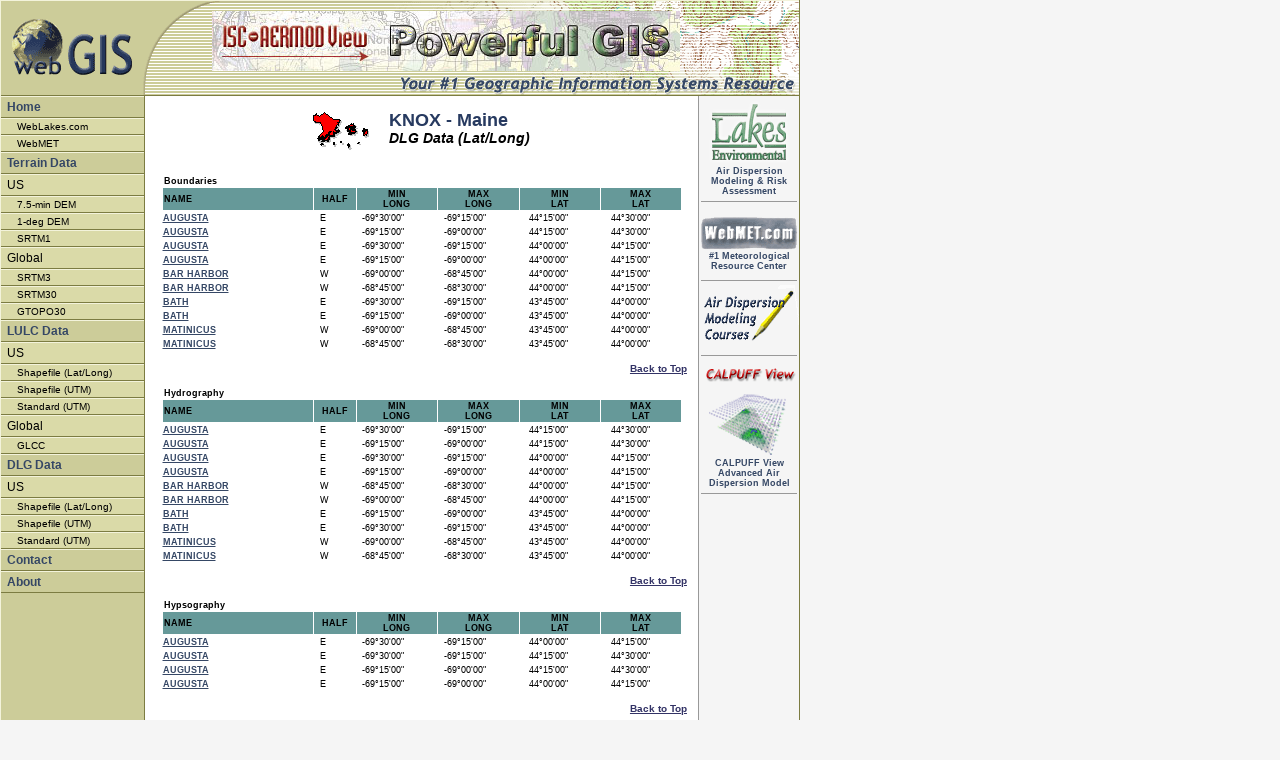

--- FILE ---
content_type: text/html
request_url: http://www.webgis.com/terr_pages/ME/dlggeo/knox.html
body_size: 54130
content:
<html><!-- #BeginTemplate "/Templates/webgismain.dwt" --><!-- DW6 -->
<head>
<!-- #BeginEditable "doctitle" -->
<title>WebGIS - Free DLG Data, USA, Maine - KNOX - GIS</title>


<meta http-equiv="Content-Type" content="text/html; charset=iso-8859-1">
<meta name="description" Content="WebGIS - Free DLG Data, USA, Maine - KNOX - GIS">
<meta name="keywords" content="gis, geographic information systems, digital terrain data, lulc data, dlg data, land use, land cover, digital line graph, terrain data, GIS resources"><!-- #EndEditable -->

<link rel="stylesheet" href="http://www.webgis.com/styles.css" type="text/css">

<link href="../../../styles.css" rel="stylesheet" type="text/css">
</head>


<body bgcolor="#F5F5F5" text="#000000"  leftmargin="0" rightmargin="0" topmargin="0" marginheight="0" marginwidth="0">


<!-- TOP TABLE FOR LOGO & BANNER ADS-->

<table width="800" height="96" cellpadding="0" cellspacing="0" border="0">
	<tr>
		<td width="1" height="1"><img src="http://www.webgis.com/images/singlel.gif" border="0" width="1" height="1"></td><td Background="http://www.webgis.com/images/singlel.gif" colspan="3" height="1"><img src="http://www.webgis.com/images/singlel.gif" border="0" height="1"></td><td width="1" height="1"><img src="http://www.webgis.com/images/singled.gif" border="0" width="1" height="1"></td></tr>
	<tr>
		<td width="1" height="70"><img src="http://www.webgis.com/images/singlel.gif" width="1" height="70" border="0"></td><td width="210" height="70" ><a href="http://www.webgis.com/index.html"><img src="../../../images/top_new_01.gif" width="210" height="70" border="0" align="center"></a></td><td width="470" height="70" background="http://www.webgis.com/images/top_new_02.gif" align="right" valign="bottom">
		
<!--NOEDIT-->
<SCRIPT LANGUAGE="JavaScript">


<!-- Begin
var how_many_ads = 8;
var now = new Date()
var sec = now.getSeconds()
var ad = sec % how_many_ads;
ad +=1;
if (ad==1) {
url="http://www.weblakes.com/ISCAERMOD/ISCAERFeatures.html";
alt="isc-aermod view";
banner="http://www.webgis.com/images/banner/isc1.jpg";
width="468";
height="60";
}
if (ad==2) {
url="http://www.weblakes.com/ISCAERMOD/ISCAERFeatures.html";
alt="isc-aermod view 2";
banner="http://www.webgis.com/images/banner/isc2.jpg";
width="468";
height="60";
}
if (ad==3) {
url="http://www.weblakes.com/ISCAERMOD/ISCAERFeatures.html";
alt="isc 3";
banner="http://www.webgis.com/images/banner/isc3.jpg";
width="468";
height="60";
}
if (ad==4) {
url="http://www.weblakes.com/ISCAERMOD/ISCAERFeatures.html";
alt="isc 4";
banner="http://www.webgis.com/images/banner/isc4.jpg";
width="468";
height="60";
}
if (ad==5) {
url="http://www.weblakes.com/CALRoads/CALRoadsFeatures.html";
alt="calroades view";
banner="http://www.webgis.com/images/banner/calroads1.jpg";
width="468";
height="60";
}
if (ad==6) {
url="http://www.weblakes.com/ecorisk.html";
alt="Eco Risk View";
banner="http://www.webgis.com/images/banner/eco1.jpg";
width="468";
height="60";
}
if (ad==7) {
url="http://www.weblakes.com/iraph.html";
alt="IRAP-h View";
banner="http://www.webgis.com/images/banner/iraph1.jpg";
width="468";
height="60";
}
if (ad==8) {
url="http://www.weblakes.com/iraph.html";
alt="IRAP-h View";
banner="http://www.webgis.com/images/banner/iraph2.jpg";
width="468";
height="60";
}
document.write('<center>');
document.write('<a href=\"' + url + '\" target=\"_blank\">');
document.write('<img src=\"' + banner + '\" width=')
document.write(width + ' height=' + height + ' ');
document.write('alt=\"' + alt + '\" border=0><br>');
document.write('</center>');
// End -->

</SCRIPT>
<!--<NOSCRIPT>
<A HREF="http://www.weblakes.com" TARGET="_top">
<IMG SRC="http://www.webmet.com/images/isc2.jpg" WIDTH="468" HEIGHT="60" border="0"></A>
</NOSCRIPT>-->
<!--/NOEDIT-->
		
		
		
		</td><td width="120" height="70" background="http://www.webgis.com/images/top_new_03.gif" align="center">&nbsp;</td>
		<td width="1" height="70"><img src="http://www.webgis.com/images/singled.gif" width="1" height="70" border="0"></td></tr>
	<tr>
		<td width="1" height="24"><img src="http://www.webgis.com/images/singlel.gif" width="1" height="24" border="0"></td><td width="210" height="24" bgcolor="#CCCC99" background="http://www.webgis.com/images/top_new_04.gif" align="center">&nbsp;</td>
		<td width="470" height="24" background="http://www.webgis.com/images/top_new_05.gif" align="center">&nbsp;</td><td width="120" height="24" background="http://www.webgis.com/images/top_new_06.gif" align="center">&nbsp;</td>
		<td width="1" height="24"><img src="http://www.webgis.com/images/singled.gif" width="1" height="24" border="0"></td></tr>
	<tr>
		<td width="1" height="1"><img src="http://www.webgis.com/images/singlel.gif" border="0" width="1" height="1"></td><td Background="http://www.webgis.com/images/singled.gif" colspan="3" height="1"><img src="http://www.webgis.com/images/singled.gif" height="1"></td><td width="1" height="1"><img src="http://www.webgis.com/images/singled.gif" border="0" width="1" height="1"></td></tr>
</table><!-- SUB-TOP CELL FOR CONTACT ORIENTED NAVIGATION BARS-->

<table width="800" cellpadding="0" cellspacing="0" border="0">
	<tr> 
		<td bgcolor="#F3F3DB" width="1"><img src="http://www.webgis.com/images/single.gif" border="0" width="1"></td><td width="143" bgcolor="#CCCC99" valign="top" ><!-- #BeginLibraryItem "/sidenav.lbi" --><link href="../../../styles.css" rel="stylesheet" type="text/css">
<table width="143" border="0" cellpadding="0" cellspacing="0">
	<tr bgcolor="#F3F3DB"><td><img src="http://www.webgis.com/images/single.gif" width="143" height="1"></td></tr>
	<tr bgcolor="#CCCC99" height="20"><td><a href="http://www.webgis.com/index.html" Class="navstyle1">Home</a></td></tr>
	<tr bgcolor="#7C7C42"><td><img src="http://www.webgis.com/images/single.gif" width="143" height="1"></td></tr>
	
	<tr bgcolor="#F3F3DB"><td><img src="http://www.webgis.com/images/single.gif" width="143" height="1"></td></tr>
	<tr bgcolor="#DADAA8" height="15"><td><a href="http://www.weblakes.com" Class="navstyle">WebLakes.com</a></td></tr>
	<tr bgcolor="#7C7C42"><td><img src="http://www.webgis.com/images/single.gif" width="143" height="1"></td></tr>
	
	<tr bgcolor="#F3F3DB"><td><img src="http://www.webgis.com/images/single.gif" width="143" height="1"></td></tr>
	<tr bgcolor="#DADAA8" height="15"><td><a href="http://www.webmet.com" Class="navstyle">WebMET</a></td></tr>
	<tr bgcolor="#7C7C42"><td><img src="http://www.webgis.com/images/single.gif" width="143" height="1"></td></tr>

	<tr bgcolor="#F3F3DB"><td><img src="http://www.webgis.com/images/single.gif" width="143" height="1"></td></tr>
	<tr bgcolor="#CCCC99" height="20"><td><a href="http://www.webgis.com/terraindata.html" Class="navstyle1">Terrain Data</a></td></tr>
	<tr bgcolor="#7C7C42"><td><img src="http://www.webgis.com/images/single.gif" width="143" height="1"></td></tr>
	
	<tr bgcolor="#F3F3DB"><td><img src="http://www.webgis.com/images/single.gif" width="143" height="1"></td></tr>
	<tr bgcolor="#DADAA8" height="20"><td><span class="navtext">US</span></td></tr>
	<tr bgcolor="#7C7C42"><td><img src="http://www.webgis.com/images/single.gif" width="143" height="1"></td></tr>

	<tr bgcolor="#F3F3DB"><td><img src="http://www.webgis.com/images/single.gif" width="143" height="1"></td></tr>
	<tr bgcolor="#DADAA8" height="15">
	<td><a href="http://www.webgis.com/terr_us75m.html" Class="navstyle">7.5-min
	    DEM</a></td>
	</tr>
	<tr bgcolor="#7C7C42"><td><img src="http://www.webgis.com/images/single.gif" width="143" height="1"></td></tr>
	
	<tr bgcolor="#F3F3DB"><td><img src="http://www.webgis.com/images/single.gif" width="143" height="1"></td></tr>
	<tr bgcolor="#DADAA8" height="15">
	<td><a href="http://www.webgis.com/terr_us1deg.html" Class="navstyle">1-deg
	    DEM</a></td>
	</tr>
	<tr bgcolor="#7C7C42"><td><img src="http://www.webgis.com/images/single.gif" width="143" height="1"></td></tr>

	<tr bgcolor="#F3F3DB"><td><img src="http://www.webgis.com/images/single.gif" width="143" height="1"></td></tr>
	<tr bgcolor="#DADAA8" height="15"><td><a href="http://www.webgis.com/srtm1.html" Class="navstyle">SRTM1</a></td></tr>
	<tr bgcolor="#7C7C42"><td><img src="http://www.webgis.com/images/single.gif" width="143" height="1"></td></tr>
	
	<tr bgcolor="#F3F3DB"><td><img src="http://www.webgis.com/images/single.gif" width="143" height="1"></td></tr>
	<tr bgcolor="#DADAA8" height="20"><td><span class="navtext">Global</span></td></tr>
	<tr bgcolor="#7C7C42"><td><img src="http://www.webgis.com/images/single.gif" width="143" height="1"></td></tr>
	
	<tr bgcolor="#F3F3DB"><td><img src="http://www.webgis.com/images/single.gif" width="143" height="1"></td></tr>
	<tr bgcolor="#DADAA8" height="15"><td><a href="http://www.webgis.com/srtm3.html" Class="navstyle">SRTM3</a></td></tr>
	<tr bgcolor="#7C7C42"><td><img src="http://www.webgis.com/images/single.gif" width="143" height="1"></td></tr>
	
	<tr bgcolor="#F3F3DB"><td><img src="http://www.webgis.com/images/single.gif" width="143" height="1"></td></tr>
	<tr bgcolor="#DADAA8" height="15"><td><a href="http://www.webgis.com/srtm30.html" Class="navstyle">SRTM30</a></td></tr>
	<tr bgcolor="#7C7C42"><td><img src="http://www.webgis.com/images/single.gif" width="143" height="1"></td></tr>

	<tr bgcolor="#F3F3DB"><td><img src="http://www.webgis.com/images/single.gif" width="143" height="1"></td></tr>
	<tr bgcolor="#DADAA8" height="15"><td><a href="http://www.webgis.com/terr_world.html" Class="navstyle">GTOPO30</a></td></tr>
	<tr bgcolor="#7C7C42"><td><img src="http://www.webgis.com/images/single.gif" width="143" height="1"></td></tr>

	<tr bgcolor="#F3F3DB"><td><img src="http://www.webgis.com/images/single.gif" width="143" height="1"></td></tr>
	<tr bgcolor="#CCCC99" height="20"><td><a Class="navstyle1" href="http://www.webgis.com/lulcdata.html">LULC Data</a></td></tr>
	<tr bgcolor="#7C7C42"><td><img src="http://www.webgis.com/images/single.gif" width="143" height="1"></td></tr>
	
	<tr bgcolor="#F3F3DB"><td><img src="http://www.webgis.com/images/single.gif" width="143" height="1"></td></tr>
	<tr bgcolor="#DADAA8" height="20"><td><span class="navtext">US</span></td></tr>
	<tr bgcolor="#7C7C42"><td><img src="http://www.webgis.com/images/single.gif" width="143" height="1"></td></tr>

	<tr bgcolor="#F3F3DB"><td><img src="http://www.webgis.com/images/single.gif" width="143" height="1"></td></tr>
	<tr bgcolor="#DADAA8" height="15"><td><a href="http://www.webgis.com/lulc_shplatlong.html" Class="navstyle">Shapefile (Lat/Long)</a></td></tr>
	<tr bgcolor="#7C7C42"><td><img src="http://www.webgis.com/images/single.gif" width="143" height="1"></td></tr>

	<tr bgcolor="#F3F3DB"><td><img src="http://www.webgis.com/images/single.gif" width="143" height="1"></td></tr>
	<tr bgcolor="#DADAA8" height="15"><td><a href="http://www.webgis.com/lulc_shputm.html" Class="navstyle">Shapefile (UTM)</a></td></tr>
	<tr bgcolor="#7C7C42"><td><img src="http://www.webgis.com/images/single.gif" width="143" height="1"></td></tr>

	<tr bgcolor="#F3F3DB"><td><img src="http://www.webgis.com/images/single.gif" width="143" height="1"></td></tr>
	<tr bgcolor="#DADAA8" height="15"><td><a href="http://www.webgis.com/lulc_stanutm.html" Class="navstyle">Standard (UTM)</a></td></tr>
	<tr bgcolor="#7C7C42"><td><img src="http://www.webgis.com/images/single.gif" width="143" height="1"></td></tr>
	
	<tr bgcolor="#F3F3DB"><td><img src="http://www.webgis.com/images/single.gif" width="143" height="1"></td></tr>
	<tr bgcolor="#DADAA8" height="20"><td><span class="navtext">Global</span></td></tr>
	<tr bgcolor="#7C7C42"><td><img src="http://www.webgis.com/images/single.gif" width="143" height="1"></td></tr>
	
	<tr bgcolor="#F3F3DB"><td><img src="http://www.webgis.com/images/single.gif" width="143" height="1"></td></tr>
	<tr bgcolor="#DADAA8" height="15"><td><a href="http://www.webgis.com/glcc.html" Class="navstyle">GLCC</a></td></tr>
	<tr bgcolor="#7C7C42"><td><img src="http://www.webgis.com/images/single.gif" width="143" height="1"></td></tr>

	<tr bgcolor="#F3F3DB"><td><img src="http://www.webgis.com/images/single.gif" width="143" height="1"></td></tr>
	<tr bgcolor="#CCCC99" height="20"><td><a Class="navstyle1" href="http://www.webgis.com/dlgdata.html">DLG Data</a></td></tr>
	<tr bgcolor="#7C7C42"><td><img src="http://www.webgis.com/images/single.gif" width="143" height="1"></td></tr>
	
	<tr bgcolor="#F3F3DB"><td><img src="http://www.webgis.com/images/single.gif" width="143" height="1"></td></tr>
	<tr bgcolor="#DADAA8" height="20"><td><span class="navtext">US</span></td></tr>
	<tr bgcolor="#7C7C42"><td><img src="http://www.webgis.com/images/single.gif" width="143" height="1"></td></tr>

	<tr bgcolor="#F3F3DB"><td><img src="http://www.webgis.com/images/single.gif" width="143" height="1"></td></tr>
	<tr bgcolor="#DADAA8" height="15"><td><a href="http://www.webgis.com/dlg_shplatlong.html" Class="navstyle">Shapefile (Lat/Long)</a></td></tr>
	<tr bgcolor="#7C7C42"><td><img src="http://www.webgis.com/images/single.gif" width="143" height="1"></td></tr>

	<tr bgcolor="#F3F3DB"><td><img src="http://www.webgis.com/images/single.gif" width="143" height="1"></td></tr>
	<tr bgcolor="#DADAA8" height="15"><td><a href="http://www.webgis.com/dlg_shputm.html" Class="navstyle">Shapefile (UTM)</a></td></tr>
	<tr bgcolor="#7C7C42"><td><img src="http://www.webgis.com/images/single.gif" width="143" height="1"></td></tr>

	<tr bgcolor="#F3F3DB"><td><img src="http://www.webgis.com/images/single.gif" width="143" height="1"></td></tr>
	<tr bgcolor="#DADAA8" height="15"><td><a href="http://www.webgis.com/dlg_stanutm.html" Class="navstyle">Standard (UTM)</a></td></tr>
	<tr bgcolor="#7C7C42"><td><img src="http://www.webgis.com/images/single.gif" width="143" height="1"></td></tr>

	<tr bgcolor="#F3F3DB"><td><img src="http://www.webgis.com/images/single.gif" width="143" height="1"></td></tr>
	<tr bgcolor="#CCCC99" height="20"><td><a Class="navstyle1" href="http://www.webgis.com/contact.html">Contact</a></td></tr>
	<tr bgcolor="#7C7C42"><td><img src="http://www.webgis.com/images/single.gif" width="143" height="1"></td></tr>

	<tr bgcolor="#F3F3DB"><td><img src="http://www.webgis.com/images/single.gif" width="143" height="1"></td></tr>
	<tr bgcolor="#CCCC99" height="20"><td><a Class="navstyle1" href="http://www.webgis.com/about.html">About</a></td></tr>
	<tr bgcolor="#7C7C42"><td><img src="http://www.webgis.com/images/single.gif" width="143" height="1"></td></tr>
</table>

<!-- #EndLibraryItem --><BR><BR><BR></td><td bgcolor="#7C7C42" width="1"><img src="http://www.webgis.com/images/single.gif" border="0" width="1"></td><td width="555" bgcolor="#FFFFFF" valign="top"><BR>
<!-- #BeginEditable "main content cell" -->


<table border="0" cellpadding="0" cellspacing="0" align="center">
	<tr valign="top">
		<td rowspan="2" align="right"><a name="Top"></a><img src="../../../Images/States/ME/KNOX.gif" border="0"></td>
		<td rowspan="2" width="20"><img src="http://www.webgis.com/images/single.gif" width="20" height="1"></td>		
		<td align="left"><P CLASS="countytitle">KNOX - Maine</P></td></tr>
	<tr><td align="left"><P CLASS="countysubtitle">DLG Data (Lat/Long)</P><BR></td></tr></table>
	


      <table border="0" width="520" cellpadding="1" cellspacing="1" align="center">
	  	<tr><td colspan="6"><strong>Boundaries</strong></td></tr>
        <tr>
          <td width="154" bgcolor="#669999"><b>NAME</b></td>
          <td width="40" align="center" bgcolor="#669999"><b>HALF</b></td>
          <td width="80" align="center" bgcolor="#669999"><b>MIN<BR>LONG</b></td>
          <td width="80" align="center" bgcolor="#669999"><b>MAX<BR>LONG</b></td>
          <td width="80" align="center" bgcolor="#669999"><b>MIN<BR>LAT</b></td>
          <td width="80" align="center" bgcolor="#669999"><b>MAX<BR>LAT</b></td>
        </tr>
      </table>


<table border="0" width="522" cellpadding="1" cellspacing="1" align="center">
        <tr>
          <td width="154"><b><a href="/MAPS/me/dlg/augusta-e_me/boundaries/1304635.bd.zip" class="datalink">AUGUSTA</a></b></td>
          <td width="40">&nbsp&nbsp;E</td>
          <td width="80">&nbsp&nbsp;-69°30'00"</td>
          <td width="80">&nbsp&nbsp;-69°15'00"</td>
          <td width="80">&nbsp&nbsp; 44°15'00"</td>
          <td width="80">&nbsp&nbsp; 44°30'00"</td>
        </tr>
</table>
<table border="0" width="522" cellpadding="1" cellspacing="1" align="center">
        <tr>
          <td width="154"><b><a href="/MAPS/me/dlg/augusta-e_me/boundaries/1304645.bd.zip" class="datalink">AUGUSTA</a></b></td>
          <td width="40">&nbsp&nbsp;E</td>
          <td width="80">&nbsp&nbsp;-69°15'00"</td>
          <td width="80">&nbsp&nbsp;-69°00'00"</td>
          <td width="80">&nbsp&nbsp; 44°15'00"</td>
          <td width="80">&nbsp&nbsp; 44°30'00"</td>
        </tr>
</table>
<table border="0" width="522" cellpadding="1" cellspacing="1" align="center">
        <tr>
          <td width="154"><b><a href="/MAPS/me/dlg/augusta-e_me/boundaries/1304667.bd.zip" class="datalink">AUGUSTA</a></b></td>
          <td width="40">&nbsp&nbsp;E</td>
          <td width="80">&nbsp&nbsp;-69°30'00"</td>
          <td width="80">&nbsp&nbsp;-69°15'00"</td>
          <td width="80">&nbsp&nbsp; 44°00'00"</td>
          <td width="80">&nbsp&nbsp; 44°15'00"</td>
        </tr>
</table>
<table border="0" width="522" cellpadding="1" cellspacing="1" align="center">
        <tr>
          <td width="154"><b><a href="/MAPS/me/dlg/augusta-e_me/boundaries/1304672.bd.zip" class="datalink">AUGUSTA</a></b></td>
          <td width="40">&nbsp&nbsp;E</td>
          <td width="80">&nbsp&nbsp;-69°15'00"</td>
          <td width="80">&nbsp&nbsp;-69°00'00"</td>
          <td width="80">&nbsp&nbsp; 44°00'00"</td>
          <td width="80">&nbsp&nbsp; 44°15'00"</td>
        </tr>
</table>
<table border="0" width="522" cellpadding="1" cellspacing="1" align="center">
        <tr>
          <td width="154"><b><a href="/MAPS/me/dlg/bar_harbor-w_me/boundaries/1304659.bd.zip" class="datalink">BAR HARBOR</a></b></td>
          <td width="40">&nbsp&nbsp;W</td>
          <td width="80">&nbsp&nbsp;-69°00'00"</td>
          <td width="80">&nbsp&nbsp;-68°45'00"</td>
          <td width="80">&nbsp&nbsp; 44°00'00"</td>
          <td width="80">&nbsp&nbsp; 44°15'00"</td>
        </tr>
</table>
<table border="0" width="522" cellpadding="1" cellspacing="1" align="center">
        <tr>
          <td width="154"><b><a href="/MAPS/me/dlg/bar_harbor-w_me/boundaries/1304665.bd.zip" class="datalink">BAR HARBOR</a></b></td>
          <td width="40">&nbsp&nbsp;W</td>
          <td width="80">&nbsp&nbsp;-68°45'00"</td>
          <td width="80">&nbsp&nbsp;-68°30'00"</td>
          <td width="80">&nbsp&nbsp; 44°00'00"</td>
          <td width="80">&nbsp&nbsp; 44°15'00"</td>
        </tr>
</table>
<table border="0" width="522" cellpadding="1" cellspacing="1" align="center">
        <tr>
          <td width="154"><b><a href="/MAPS/me/dlg/bath-e_me/boundaries/1304689.bd.zip" class="datalink">BATH</a></b></td>
          <td width="40">&nbsp&nbsp;E</td>
          <td width="80">&nbsp&nbsp;-69°30'00"</td>
          <td width="80">&nbsp&nbsp;-69°15'00"</td>
          <td width="80">&nbsp&nbsp; 43°45'00"</td>
          <td width="80">&nbsp&nbsp; 44°00'00"</td>
        </tr>
</table>
<table border="0" width="522" cellpadding="1" cellspacing="1" align="center">
        <tr>
          <td width="154"><b><a href="/MAPS/me/dlg/bath-e_me/boundaries/1304691.bd.zip" class="datalink">BATH</a></b></td>
          <td width="40">&nbsp&nbsp;E</td>
          <td width="80">&nbsp&nbsp;-69°15'00"</td>
          <td width="80">&nbsp&nbsp;-69°00'00"</td>
          <td width="80">&nbsp&nbsp; 43°45'00"</td>
          <td width="80">&nbsp&nbsp; 44°00'00"</td>
        </tr>
</table>
<table border="0" width="522" cellpadding="1" cellspacing="1" align="center">
        <tr>
          <td width="154"><b><a href="/MAPS/me/dlg/matinicus-w_me/boundaries/1304677.bd.zip" class="datalink">MATINICUS</a></b></td>
          <td width="40">&nbsp&nbsp;W</td>
          <td width="80">&nbsp&nbsp;-69°00'00"</td>
          <td width="80">&nbsp&nbsp;-68°45'00"</td>
          <td width="80">&nbsp&nbsp; 43°45'00"</td>
          <td width="80">&nbsp&nbsp; 44°00'00"</td>
        </tr>
</table>
<table border="0" width="522" cellpadding="1" cellspacing="1" align="center">
        <tr>
          <td width="154"><b><a href="/MAPS/me/dlg/matinicus-w_me/boundaries/1304679.bd.zip" class="datalink">MATINICUS</a></b></td>
          <td width="40">&nbsp&nbsp;W</td>
          <td width="80">&nbsp&nbsp;-68°45'00"</td>
          <td width="80">&nbsp&nbsp;-68°30'00"</td>
          <td width="80">&nbsp&nbsp; 43°45'00"</td>
          <td width="80">&nbsp&nbsp; 44°00'00"</td>
        </tr>
</table>


<blockquote><P ALIGN="right"><font size="1"><a href="#Top"><strong>Back to Top</strong></a></font></P></blockquote>



      <table border="0" width="520" cellpadding="1" cellspacing="1" align="center">
	  	<tr><td colspan="6"><strong>Hydrography</strong></td></tr>
        <tr>
          <td width="154" bgcolor="#669999"><b>NAME</b></td>
          <td width="40" align="center" bgcolor="#669999"><b>HALF</b></td>
          <td width="80" align="center" bgcolor="#669999"><b>MIN<BR>LONG</b></td>
          <td width="80" align="center" bgcolor="#669999"><b>MAX<BR>LONG</b></td>
          <td width="80" align="center" bgcolor="#669999"><b>MIN<BR>LAT</b></td>
          <td width="80" align="center" bgcolor="#669999"><b>MAX<BR>LAT</b></td>
        </tr>
      </table>


<table border="0" width="522" cellpadding="1" cellspacing="1" align="center">
        <tr>
          <td width="154"><b><a href="/MAPS/me/dlg/augusta-e_me/hydrography/443794.hy.zip" class="datalink">AUGUSTA</a></b></td>
          <td width="40">&nbsp&nbsp;E</td>
          <td width="80">&nbsp&nbsp;-69°30'00"</td>
          <td width="80">&nbsp&nbsp;-69°15'00"</td>
          <td width="80">&nbsp&nbsp; 44°15'00"</td>
          <td width="80">&nbsp&nbsp; 44°30'00"</td>
        </tr>
</table>
<table border="0" width="522" cellpadding="1" cellspacing="1" align="center">
        <tr>
          <td width="154"><b><a href="/MAPS/me/dlg/augusta-e_me/hydrography/443799.hy.zip" class="datalink">AUGUSTA</a></b></td>
          <td width="40">&nbsp&nbsp;E</td>
          <td width="80">&nbsp&nbsp;-69°15'00"</td>
          <td width="80">&nbsp&nbsp;-69°00'00"</td>
          <td width="80">&nbsp&nbsp; 44°15'00"</td>
          <td width="80">&nbsp&nbsp; 44°30'00"</td>
        </tr>
</table>
<table border="0" width="522" cellpadding="1" cellspacing="1" align="center">
        <tr>
          <td width="154"><b><a href="/MAPS/me/dlg/augusta-e_me/hydrography/443800.hy.zip" class="datalink">AUGUSTA</a></b></td>
          <td width="40">&nbsp&nbsp;E</td>
          <td width="80">&nbsp&nbsp;-69°30'00"</td>
          <td width="80">&nbsp&nbsp;-69°15'00"</td>
          <td width="80">&nbsp&nbsp; 44°00'00"</td>
          <td width="80">&nbsp&nbsp; 44°15'00"</td>
        </tr>
</table>
<table border="0" width="522" cellpadding="1" cellspacing="1" align="center">
        <tr>
          <td width="154"><b><a href="/MAPS/me/dlg/augusta-e_me/hydrography/443801.hy.zip" class="datalink">AUGUSTA</a></b></td>
          <td width="40">&nbsp&nbsp;E</td>
          <td width="80">&nbsp&nbsp;-69°15'00"</td>
          <td width="80">&nbsp&nbsp;-69°00'00"</td>
          <td width="80">&nbsp&nbsp; 44°00'00"</td>
          <td width="80">&nbsp&nbsp; 44°15'00"</td>
        </tr>
</table>
<table border="0" width="522" cellpadding="1" cellspacing="1" align="center">
        <tr>
          <td width="154"><b><a href="/MAPS/me/dlg/bar_harbor-w_me/hydrography/443848.hy.zip" class="datalink">BAR HARBOR</a></b></td>
          <td width="40">&nbsp&nbsp;W</td>
          <td width="80">&nbsp&nbsp;-68°45'00"</td>
          <td width="80">&nbsp&nbsp;-68°30'00"</td>
          <td width="80">&nbsp&nbsp; 44°00'00"</td>
          <td width="80">&nbsp&nbsp; 44°15'00"</td>
        </tr>
</table>
<table border="0" width="522" cellpadding="1" cellspacing="1" align="center">
        <tr>
          <td width="154"><b><a href="/MAPS/me/dlg/bar_harbor-w_me/hydrography/443849.hy.zip" class="datalink">BAR HARBOR</a></b></td>
          <td width="40">&nbsp&nbsp;W</td>
          <td width="80">&nbsp&nbsp;-69°00'00"</td>
          <td width="80">&nbsp&nbsp;-68°45'00"</td>
          <td width="80">&nbsp&nbsp; 44°00'00"</td>
          <td width="80">&nbsp&nbsp; 44°15'00"</td>
        </tr>
</table>
<table border="0" width="522" cellpadding="1" cellspacing="1" align="center">
        <tr>
          <td width="154"><b><a href="/MAPS/me/dlg/bath-e_me/hydrography/443882.hy.zip" class="datalink">BATH</a></b></td>
          <td width="40">&nbsp&nbsp;E</td>
          <td width="80">&nbsp&nbsp;-69°15'00"</td>
          <td width="80">&nbsp&nbsp;-69°00'00"</td>
          <td width="80">&nbsp&nbsp; 43°45'00"</td>
          <td width="80">&nbsp&nbsp; 44°00'00"</td>
        </tr>
</table>
<table border="0" width="522" cellpadding="1" cellspacing="1" align="center">
        <tr>
          <td width="154"><b><a href="/MAPS/me/dlg/bath-e_me/hydrography/443883.hy.zip" class="datalink">BATH</a></b></td>
          <td width="40">&nbsp&nbsp;E</td>
          <td width="80">&nbsp&nbsp;-69°30'00"</td>
          <td width="80">&nbsp&nbsp;-69°15'00"</td>
          <td width="80">&nbsp&nbsp; 43°45'00"</td>
          <td width="80">&nbsp&nbsp; 44°00'00"</td>
        </tr>
</table>
<table border="0" width="522" cellpadding="1" cellspacing="1" align="center">
        <tr>
          <td width="154"><b><a href="/MAPS/me/dlg/matinicus-w_me/hydrography/443922.hy.zip" class="datalink">MATINICUS</a></b></td>
          <td width="40">&nbsp&nbsp;W</td>
          <td width="80">&nbsp&nbsp;-69°00'00"</td>
          <td width="80">&nbsp&nbsp;-68°45'00"</td>
          <td width="80">&nbsp&nbsp; 43°45'00"</td>
          <td width="80">&nbsp&nbsp; 44°00'00"</td>
        </tr>
</table>
<table border="0" width="522" cellpadding="1" cellspacing="1" align="center">
        <tr>
          <td width="154"><b><a href="/MAPS/me/dlg/matinicus-w_me/hydrography/443924.hy.zip" class="datalink">MATINICUS</a></b></td>
          <td width="40">&nbsp&nbsp;W</td>
          <td width="80">&nbsp&nbsp;-68°45'00"</td>
          <td width="80">&nbsp&nbsp;-68°30'00"</td>
          <td width="80">&nbsp&nbsp; 43°45'00"</td>
          <td width="80">&nbsp&nbsp; 44°00'00"</td>
        </tr>
</table>


<blockquote><P ALIGN="right"><font size="1"><a href="#Top"><strong>Back to Top</strong></a></font></P></blockquote>



      <table border="0" width="520" cellpadding="1" cellspacing="1" align="center">
	  	<tr><td colspan="6"><strong>Hypsography</strong></td></tr>
        <tr>
          <td width="154" bgcolor="#669999"><b>NAME</b></td>
          <td width="40" align="center" bgcolor="#669999"><b>HALF</b></td>
          <td width="80" align="center" bgcolor="#669999"><b>MIN<BR>LONG</b></td>
          <td width="80" align="center" bgcolor="#669999"><b>MAX<BR>LONG</b></td>
          <td width="80" align="center" bgcolor="#669999"><b>MIN<BR>LAT</b></td>
          <td width="80" align="center" bgcolor="#669999"><b>MAX<BR>LAT</b></td>
        </tr>
      </table>


<table border="0" width="522" cellpadding="1" cellspacing="1" align="center">
        <tr>
          <td width="154"><b><a href="/MAPS/me/dlg/augusta-e_me/hypsography/443834.hp.zip" class="datalink">AUGUSTA</a></b></td>
          <td width="40">&nbsp&nbsp;E</td>
          <td width="80">&nbsp&nbsp;-69°30'00"</td>
          <td width="80">&nbsp&nbsp;-69°15'00"</td>
          <td width="80">&nbsp&nbsp; 44°00'00"</td>
          <td width="80">&nbsp&nbsp; 44°15'00"</td>
        </tr>
</table>
<table border="0" width="522" cellpadding="1" cellspacing="1" align="center">
        <tr>
          <td width="154"><b><a href="/MAPS/me/dlg/augusta-e_me/hypsography/443836.hp.zip" class="datalink">AUGUSTA</a></b></td>
          <td width="40">&nbsp&nbsp;E</td>
          <td width="80">&nbsp&nbsp;-69°30'00"</td>
          <td width="80">&nbsp&nbsp;-69°15'00"</td>
          <td width="80">&nbsp&nbsp; 44°15'00"</td>
          <td width="80">&nbsp&nbsp; 44°30'00"</td>
        </tr>
</table>
<table border="0" width="522" cellpadding="1" cellspacing="1" align="center">
        <tr>
          <td width="154"><b><a href="/MAPS/me/dlg/augusta-e_me/hypsography/443837.hp.zip" class="datalink">AUGUSTA</a></b></td>
          <td width="40">&nbsp&nbsp;E</td>
          <td width="80">&nbsp&nbsp;-69°15'00"</td>
          <td width="80">&nbsp&nbsp;-69°00'00"</td>
          <td width="80">&nbsp&nbsp; 44°15'00"</td>
          <td width="80">&nbsp&nbsp; 44°30'00"</td>
        </tr>
</table>
<table border="0" width="522" cellpadding="1" cellspacing="1" align="center">
        <tr>
          <td width="154"><b><a href="/MAPS/me/dlg/augusta-e_me/hypsography/443838.hp.zip" class="datalink">AUGUSTA</a></b></td>
          <td width="40">&nbsp&nbsp;E</td>
          <td width="80">&nbsp&nbsp;-69°15'00"</td>
          <td width="80">&nbsp&nbsp;-69°00'00"</td>
          <td width="80">&nbsp&nbsp; 44°00'00"</td>
          <td width="80">&nbsp&nbsp; 44°15'00"</td>
        </tr>
</table>


<blockquote><P ALIGN="right"><font size="1"><a href="#Top"><strong>Back to Top</strong></a></font></P></blockquote>





      <table border="0" width="520" cellpadding="1" cellspacing="1" align="center">
	  <tr><td colspan="6"><strong>Transportation</strong></td></tr>	
        <tr>
          <td width="154" bgcolor="#669999"><b>NAME</b></td>
          <td width="40" align="center" bgcolor="#669999"><b>HALF</b></td>
          <td width="80" align="center" bgcolor="#669999"><b>MIN<BR>LONG</b></td>
          <td width="80" align="center" bgcolor="#669999"><b>MAX<BR>LONG</b></td>
          <td width="80" align="center" bgcolor="#669999"><b>MIN<BR>LAT</b></td>
          <td width="80" align="center" bgcolor="#669999"><b>MAX<BR>LAT</b></td>
        </tr>
      </table>


<table border="0" width="522" cellpadding="1" cellspacing="1" align="center">
        <tr>
          <td width="154"><b><a href="/MAPS/me/dlg/augusta-e_me/transportation/443803.rr.zip" class="datalink">AUGUSTA</a></b></td>
          <td width="40">&nbsp&nbsp;E</td>
          <td width="80">&nbsp&nbsp;-69°15'00"</td>
          <td width="80">&nbsp&nbsp;-69°00'00"</td>
          <td width="80">&nbsp&nbsp; 44°15'00"</td>
          <td width="80">&nbsp&nbsp; 44°30'00"</td>
        </tr>
</table>
<table border="0" width="522" cellpadding="1" cellspacing="1" align="center">
        <tr>
          <td width="154"><b><a href="/MAPS/me/dlg/augusta-e_me/transportation/443804.rr.zip" class="datalink">AUGUSTA</a></b></td>
          <td width="40">&nbsp&nbsp;E</td>
          <td width="80">&nbsp&nbsp;-69°30'00"</td>
          <td width="80">&nbsp&nbsp;-69°15'00"</td>
          <td width="80">&nbsp&nbsp; 44°15'00"</td>
          <td width="80">&nbsp&nbsp; 44°30'00"</td>
        </tr>
</table>
<table border="0" width="522" cellpadding="1" cellspacing="1" align="center">
        <tr>
          <td width="154"><b><a href="/MAPS/me/dlg/augusta-e_me/transportation/443805.rr.zip" class="datalink">AUGUSTA</a></b></td>
          <td width="40">&nbsp&nbsp;E</td>
          <td width="80">&nbsp&nbsp;-69°30'00"</td>
          <td width="80">&nbsp&nbsp;-69°15'00"</td>
          <td width="80">&nbsp&nbsp; 44°00'00"</td>
          <td width="80">&nbsp&nbsp; 44°15'00"</td>
        </tr>
</table>
<table border="0" width="522" cellpadding="1" cellspacing="1" align="center">
        <tr>
          <td width="154"><b><a href="/MAPS/me/dlg/augusta-e_me/transportation/443809.rr.zip" class="datalink">AUGUSTA</a></b></td>
          <td width="40">&nbsp&nbsp;E</td>
          <td width="80">&nbsp&nbsp;-69°15'00"</td>
          <td width="80">&nbsp&nbsp;-69°00'00"</td>
          <td width="80">&nbsp&nbsp; 44°00'00"</td>
          <td width="80">&nbsp&nbsp; 44°15'00"</td>
        </tr>
</table>
<table border="0" width="522" cellpadding="1" cellspacing="1" align="center">
        <tr>
          <td width="154"><b><a href="/MAPS/me/dlg/augusta-e_me/transportation/443810.mt.zip" class="datalink">AUGUSTA</a></b></td>
          <td width="40">&nbsp&nbsp;E</td>
          <td width="80">&nbsp&nbsp;-69°30'00"</td>
          <td width="80">&nbsp&nbsp;-69°15'00"</td>
          <td width="80">&nbsp&nbsp; 44°15'00"</td>
          <td width="80">&nbsp&nbsp; 44°30'00"</td>
        </tr>
</table>
<table border="0" width="522" cellpadding="1" cellspacing="1" align="center">
        <tr>
          <td width="154"><b><a href="/MAPS/me/dlg/augusta-e_me/transportation/443815.mt.zip" class="datalink">AUGUSTA</a></b></td>
          <td width="40">&nbsp&nbsp;E</td>
          <td width="80">&nbsp&nbsp;-69°30'00"</td>
          <td width="80">&nbsp&nbsp;-69°15'00"</td>
          <td width="80">&nbsp&nbsp; 44°00'00"</td>
          <td width="80">&nbsp&nbsp; 44°15'00"</td>
        </tr>
</table>
<table border="0" width="522" cellpadding="1" cellspacing="1" align="center">
        <tr>
          <td width="154"><b><a href="/MAPS/me/dlg/augusta-e_me/transportation/443816.mt.zip" class="datalink">AUGUSTA</a></b></td>
          <td width="40">&nbsp&nbsp;E</td>
          <td width="80">&nbsp&nbsp;-69°15'00"</td>
          <td width="80">&nbsp&nbsp;-69°00'00"</td>
          <td width="80">&nbsp&nbsp; 44°15'00"</td>
          <td width="80">&nbsp&nbsp; 44°30'00"</td>
        </tr>
</table>
<table border="0" width="522" cellpadding="1" cellspacing="1" align="center">
        <tr>
          <td width="154"><b><a href="/MAPS/me/dlg/augusta-e_me/transportation/443817.mt.zip" class="datalink">AUGUSTA</a></b></td>
          <td width="40">&nbsp&nbsp;E</td>
          <td width="80">&nbsp&nbsp;-69°15'00"</td>
          <td width="80">&nbsp&nbsp;-69°00'00"</td>
          <td width="80">&nbsp&nbsp; 44°00'00"</td>
          <td width="80">&nbsp&nbsp; 44°15'00"</td>
        </tr>
</table>
<table border="0" width="522" cellpadding="1" cellspacing="1" align="center">
        <tr>
          <td width="154"><b><a href="/MAPS/me/dlg/augusta-e_me/transportation/443819.rd.zip" class="datalink">AUGUSTA</a></b></td>
          <td width="40">&nbsp&nbsp;E</td>
          <td width="80">&nbsp&nbsp;-69°30'00"</td>
          <td width="80">&nbsp&nbsp;-69°15'00"</td>
          <td width="80">&nbsp&nbsp; 44°15'00"</td>
          <td width="80">&nbsp&nbsp; 44°30'00"</td>
        </tr>
</table>
<table border="0" width="522" cellpadding="1" cellspacing="1" align="center">
        <tr>
          <td width="154"><b><a href="/MAPS/me/dlg/augusta-e_me/transportation/443820.rd.zip" class="datalink">AUGUSTA</a></b></td>
          <td width="40">&nbsp&nbsp;E</td>
          <td width="80">&nbsp&nbsp;-69°15'00"</td>
          <td width="80">&nbsp&nbsp;-69°00'00"</td>
          <td width="80">&nbsp&nbsp; 44°15'00"</td>
          <td width="80">&nbsp&nbsp; 44°30'00"</td>
        </tr>
</table>
<table border="0" width="522" cellpadding="1" cellspacing="1" align="center">
        <tr>
          <td width="154"><b><a href="/MAPS/me/dlg/augusta-e_me/transportation/443821.rd.zip" class="datalink">AUGUSTA</a></b></td>
          <td width="40">&nbsp&nbsp;E</td>
          <td width="80">&nbsp&nbsp;-69°15'00"</td>
          <td width="80">&nbsp&nbsp;-69°00'00"</td>
          <td width="80">&nbsp&nbsp; 44°00'00"</td>
          <td width="80">&nbsp&nbsp; 44°15'00"</td>
        </tr>
</table>
<table border="0" width="522" cellpadding="1" cellspacing="1" align="center">
        <tr>
          <td width="154"><b><a href="/MAPS/me/dlg/augusta-e_me/transportation/443825.rd.zip" class="datalink">AUGUSTA</a></b></td>
          <td width="40">&nbsp&nbsp;E</td>
          <td width="80">&nbsp&nbsp;-69°30'00"</td>
          <td width="80">&nbsp&nbsp;-69°15'00"</td>
          <td width="80">&nbsp&nbsp; 44°00'00"</td>
          <td width="80">&nbsp&nbsp; 44°15'00"</td>
        </tr>
</table>
<table border="0" width="522" cellpadding="1" cellspacing="1" align="center">
        <tr>
          <td width="154"><b><a href="/MAPS/me/dlg/bar_harbor-w_me/transportation/443854.rr.zip" class="datalink">BAR HARBOR</a></b></td>
          <td width="40">&nbsp&nbsp;W</td>
          <td width="80">&nbsp&nbsp;-69°00'00"</td>
          <td width="80">&nbsp&nbsp;-68°45'00"</td>
          <td width="80">&nbsp&nbsp; 44°00'00"</td>
          <td width="80">&nbsp&nbsp; 44°15'00"</td>
        </tr>
</table>
<table border="0" width="522" cellpadding="1" cellspacing="1" align="center">
        <tr>
          <td width="154"><b><a href="/MAPS/me/dlg/bar_harbor-w_me/transportation/443855.rr.zip" class="datalink">BAR HARBOR</a></b></td>
          <td width="40">&nbsp&nbsp;W</td>
          <td width="80">&nbsp&nbsp;-68°45'00"</td>
          <td width="80">&nbsp&nbsp;-68°30'00"</td>
          <td width="80">&nbsp&nbsp; 44°00'00"</td>
          <td width="80">&nbsp&nbsp; 44°15'00"</td>
        </tr>
</table>
<table border="0" width="522" cellpadding="1" cellspacing="1" align="center">
        <tr>
          <td width="154"><b><a href="/MAPS/me/dlg/bar_harbor-w_me/transportation/443859.mt.zip" class="datalink">BAR HARBOR</a></b></td>
          <td width="40">&nbsp&nbsp;W</td>
          <td width="80">&nbsp&nbsp;-68°45'00"</td>
          <td width="80">&nbsp&nbsp;-68°30'00"</td>
          <td width="80">&nbsp&nbsp; 44°00'00"</td>
          <td width="80">&nbsp&nbsp; 44°15'00"</td>
        </tr>
</table>
<table border="0" width="522" cellpadding="1" cellspacing="1" align="center">
        <tr>
          <td width="154"><b><a href="/MAPS/me/dlg/bar_harbor-w_me/transportation/443865.mt.zip" class="datalink">BAR HARBOR</a></b></td>
          <td width="40">&nbsp&nbsp;W</td>
          <td width="80">&nbsp&nbsp;-69°00'00"</td>
          <td width="80">&nbsp&nbsp;-68°45'00"</td>
          <td width="80">&nbsp&nbsp; 44°00'00"</td>
          <td width="80">&nbsp&nbsp; 44°15'00"</td>
        </tr>
</table>
<table border="0" width="522" cellpadding="1" cellspacing="1" align="center">
        <tr>
          <td width="154"><b><a href="/MAPS/me/dlg/bar_harbor-w_me/transportation/443867.rd.zip" class="datalink">BAR HARBOR</a></b></td>
          <td width="40">&nbsp&nbsp;W</td>
          <td width="80">&nbsp&nbsp;-69°00'00"</td>
          <td width="80">&nbsp&nbsp;-68°45'00"</td>
          <td width="80">&nbsp&nbsp; 44°00'00"</td>
          <td width="80">&nbsp&nbsp; 44°15'00"</td>
        </tr>
</table>
<table border="0" width="522" cellpadding="1" cellspacing="1" align="center">
        <tr>
          <td width="154"><b><a href="/MAPS/me/dlg/bar_harbor-w_me/transportation/443871.rd.zip" class="datalink">BAR HARBOR</a></b></td>
          <td width="40">&nbsp&nbsp;W</td>
          <td width="80">&nbsp&nbsp;-68°45'00"</td>
          <td width="80">&nbsp&nbsp;-68°30'00"</td>
          <td width="80">&nbsp&nbsp; 44°00'00"</td>
          <td width="80">&nbsp&nbsp; 44°15'00"</td>
        </tr>
</table>
<table border="0" width="522" cellpadding="1" cellspacing="1" align="center">
        <tr>
          <td width="154"><b><a href="/MAPS/me/dlg/bath-e_me/transportation/443898.mt.zip" class="datalink">BATH</a></b></td>
          <td width="40">&nbsp&nbsp;E</td>
          <td width="80">&nbsp&nbsp;-69°15'00"</td>
          <td width="80">&nbsp&nbsp;-69°00'00"</td>
          <td width="80">&nbsp&nbsp; 43°45'00"</td>
          <td width="80">&nbsp&nbsp; 44°00'00"</td>
        </tr>
</table>
<table border="0" width="522" cellpadding="1" cellspacing="1" align="center">
        <tr>
          <td width="154"><b><a href="/MAPS/me/dlg/bath-e_me/transportation/443900.mt.zip" class="datalink">BATH</a></b></td>
          <td width="40">&nbsp&nbsp;E</td>
          <td width="80">&nbsp&nbsp;-69°30'00"</td>
          <td width="80">&nbsp&nbsp;-69°15'00"</td>
          <td width="80">&nbsp&nbsp; 43°45'00"</td>
          <td width="80">&nbsp&nbsp; 44°00'00"</td>
        </tr>
</table>
<table border="0" width="522" cellpadding="1" cellspacing="1" align="center">
        <tr>
          <td width="154"><b><a href="/MAPS/me/dlg/bath-e_me/transportation/443906.rd.zip" class="datalink">BATH</a></b></td>
          <td width="40">&nbsp&nbsp;E</td>
          <td width="80">&nbsp&nbsp;-69°30'00"</td>
          <td width="80">&nbsp&nbsp;-69°15'00"</td>
          <td width="80">&nbsp&nbsp; 43°45'00"</td>
          <td width="80">&nbsp&nbsp; 44°00'00"</td>
        </tr>
</table>
<table border="0" width="522" cellpadding="1" cellspacing="1" align="center">
        <tr>
          <td width="154"><b><a href="/MAPS/me/dlg/bath-e_me/transportation/443907.rd.zip" class="datalink">BATH</a></b></td>
          <td width="40">&nbsp&nbsp;E</td>
          <td width="80">&nbsp&nbsp;-69°15'00"</td>
          <td width="80">&nbsp&nbsp;-69°00'00"</td>
          <td width="80">&nbsp&nbsp; 43°45'00"</td>
          <td width="80">&nbsp&nbsp; 44°00'00"</td>
        </tr>
</table>
<table border="0" width="522" cellpadding="1" cellspacing="1" align="center">
        <tr>
          <td width="154"><b><a href="/MAPS/me/dlg/matinicus-w_me/transportation/443934.rd.zip" class="datalink">MATINICUS</a></b></td>
          <td width="40">&nbsp&nbsp;W</td>
          <td width="80">&nbsp&nbsp;-69°00'00"</td>
          <td width="80">&nbsp&nbsp;-68°45'00"</td>
          <td width="80">&nbsp&nbsp; 43°45'00"</td>
          <td width="80">&nbsp&nbsp; 44°00'00"</td>
        </tr>
</table>
<table border="0" width="522" cellpadding="1" cellspacing="1" align="center">
        <tr>
          <td width="154"><b><a href="/MAPS/me/dlg/matinicus-w_me/transportation/443937.rd.zip" class="datalink">MATINICUS</a></b></td>
          <td width="40">&nbsp&nbsp;W</td>
          <td width="80">&nbsp&nbsp;-68°45'00"</td>
          <td width="80">&nbsp&nbsp;-68°30'00"</td>
          <td width="80">&nbsp&nbsp; 43°45'00"</td>
          <td width="80">&nbsp&nbsp; 44°00'00"</td>
        </tr>
</table>


<blockquote><P ALIGN="right"><font size="1"><a href="#Top"><strong>Back to Top</strong></a></font></P></blockquote>




      <table border="0" width="520" cellpadding="1" cellspacing="1" align="center">
	  	<tr><td colspan="6">Additional <strong>1 deg DEM</strong> maps are available for this county:</td></tr>
        <tr>
          <td width="154" bgcolor="#669999"><b>NAME</b></td>
          <td width="40" align="center" bgcolor="#669999"><b>HALF</b></td>
          <td width="80" align="center" bgcolor="#669999"><b>MIN<BR>LONG</b></td>
          <td width="80" align="center" bgcolor="#669999"><b>MAX<BR>LONG</b></td>
          <td width="80" align="center" bgcolor="#669999"><b>MIN<BR>LAT</b></td>
          <td width="80" align="center" bgcolor="#669999"><b>MAX<BR>LAT</b></td>
        </tr>
      </table>


<table border="0" width="522" cellpadding="1" cellspacing="1" align="center">
        <tr>
          <td width="154"><b><a href="/MAPS/me/dem_1_deg/bangor-e.zip" class="datalink">BANGOR</a></b></td>
          <td width="40">&nbsp&nbsp;E</td>
          <td width="80">&nbsp&nbsp;-69°00'00"</td>
          <td width="80">&nbsp&nbsp;-68°00'00"</td>
          <td width="80">&nbsp&nbsp; 44°00'00"</td>
          <td width="80">&nbsp&nbsp; 45°00'00"</td>
        </tr>
</table>
<table border="0" width="522" cellpadding="1" cellspacing="1" align="center">
        <tr>
          <td width="154"><b><a href="/MAPS/me/dem_1_deg/bangor-w.zip" class="datalink">BANGOR</a></b></td>
          <td width="40">&nbsp&nbsp;W</td>
          <td width="80">&nbsp&nbsp;-70°00'00"</td>
          <td width="80">&nbsp&nbsp;-69°00'00"</td>
          <td width="80">&nbsp&nbsp; 44°00'00"</td>
          <td width="80">&nbsp&nbsp; 45°00'00"</td>
        </tr>
</table>
<table border="0" width="522" cellpadding="1" cellspacing="1" align="center">
        <tr>
          <td width="154"><b><a href="/MAPS/me/dem_1_deg/bath-e.zip" class="datalink">BATH</a></b></td>
          <td width="40">&nbsp&nbsp;E</td>
          <td width="80">&nbsp&nbsp;-69°00'00"</td>
          <td width="80">&nbsp&nbsp;-68°00'00"</td>
          <td width="80">&nbsp&nbsp; 43°00'00"</td>
          <td width="80">&nbsp&nbsp; 44°00'00"</td>
        </tr>
</table>
<table border="0" width="522" cellpadding="1" cellspacing="1" align="center">
        <tr>
          <td width="154"><b><a href="/MAPS/me/dem_1_deg/bath-w.zip" class="datalink">BATH</a></b></td>
          <td width="40">&nbsp&nbsp;W</td>
          <td width="80">&nbsp&nbsp;-70°00'00"</td>
          <td width="80">&nbsp&nbsp;-69°00'00"</td>
          <td width="80">&nbsp&nbsp; 43°00'00"</td>
          <td width="80">&nbsp&nbsp; 44°00'00"</td>
        </tr>
</table>


<blockquote><P ALIGN="right"><font size="1"><a href="#Top"><strong>Back to Top</strong></a></font></P></blockquote>



      <table border="0" width="520" cellpadding="1" cellspacing="1" align="center">
	    <tr><td colspan="5">Additional <strong><strong>LULC (Geo)</strong></strong> maps are available for this county:</td></tr>
        <tr>
          <td width="194" bgcolor="#669999"><b>NAME</b></td>
          <td width="80" align="center" bgcolor="#669999"><b>MIN<BR>LONG</b></td>
          <td width="80" align="center" bgcolor="#669999"><b>MAX<BR>LONG</b></td>
          <td width="80" align="center" bgcolor="#669999"><b>MIN<BR>LAT</b></td>
          <td width="80" align="center" bgcolor="#669999"><b>MAX<BR>LAT</b></td>
        </tr>
      </table>


<table border="0" width="522" cellpadding="1" cellspacing="1" align="center">
        <tr>
          <td width="194"><b><a href="/MAPS/me/lulcgeo/bangor.zip" class="datalink">BANGOR</a></b></td>
          <td width="80">&nbsp&nbsp;-70°00'01"</td>
          <td width="80">&nbsp&nbsp;-67°59'57"</td>
          <td width="80">&nbsp&nbsp; 44°00'00"</td>
          <td width="80">&nbsp&nbsp; 45°00'01"</td>
        </tr>
</table>
<table border="0" width="522" cellpadding="1" cellspacing="1" align="center">
        <tr>
          <td width="194"><b><a href="/MAPS/me/lulcgeo/bath.zip" class="datalink">BATH</a></b></td>
          <td width="80">&nbsp&nbsp;-69°59'58"</td>
          <td width="80">&nbsp&nbsp;-67°59'58"</td>
          <td width="80">&nbsp&nbsp; 42°59'49"</td>
          <td width="80">&nbsp&nbsp; 44°00'01"</td>
        </tr>
</table>


<blockquote><P ALIGN="right"><font size="1"><a href="#Top"><strong>Back to Top</strong></a></font></P></blockquote>



      <table border="0" width="520" cellpadding="1" cellspacing="1" align="center">
	    <tr><td colspan="6">Additional <strong>LULC (UTM)</strong> maps are available for this county</td></tr>
        <tr>
          <td width="154" bgcolor="#669999"><b>NAME</b></td>
          <td width="80" align="center" bgcolor="#669999"><b>MIN<BR>X</b></td>
          <td width="80" align="center" bgcolor="#669999"><b>MAX<BR>X</b></td>
          <td width="80" align="center" bgcolor="#669999"><b>MIN<BR>Y</b></td>
          <td width="80" align="center" bgcolor="#669999"><b>MAX<BR>Y</b></td>
          <td width="40" align="center" bgcolor="#669999"><b>ZONE</b></td>
        </tr>
      </table>


<table border="0" width="522" cellpadding="1" cellspacing="1" align="center">
        <tr>
          <td width="154"><b><a href="/MAPS/me/lulcutm/bangor.zip" class="datalink">BANGOR</a></b></td>
          <td width="80" align="right">&nbsp&nbsp;419803</td>
          <td width="80" align="right">&nbsp&nbsp;578871</td>
          <td width="80" align="right">&nbsp&nbsp;4872368</td>
          <td width="80" align="right">&nbsp&nbsp;4983470</td>
          <td width="40" align="center">&nbsp&nbsp;19</td>
        </tr>
</table>
<table border="0" width="522" cellpadding="1" cellspacing="1" align="center">
        <tr>
          <td width="154"><b><a href="/MAPS/me/lulcutm/bath.zip" class="datalink">BATH</a></b></td>
          <td width="80" align="right">&nbsp&nbsp;418533</td>
          <td width="80" align="right">&nbsp&nbsp;580216</td>
          <td width="80" align="right">&nbsp&nbsp;4760965</td>
          <td width="80" align="right">&nbsp&nbsp;4872378</td>
          <td width="40" align="center">&nbsp&nbsp;19</td>
        </tr>
</table>


<blockquote><P ALIGN="right"><font size="1"><a href="#Top"><strong>Back to Top</strong></a></font></P></blockquote>



      <table border="0" width="520" cellpadding="1" cellspacing="1" align="center">
	    <tr><td colspan="6">Additional <strong>LULC (Standard)</strong> maps are available for this county</td></tr>
        <tr>
          <td width="154" bgcolor="#669999"><b>NAME</b></td>
          <td width="80" align="center" bgcolor="#669999"><b>MIN<BR>X</b></td>
          <td width="80" align="center" bgcolor="#669999"><b>MAX<BR>X</b></td>
          <td width="80" align="center" bgcolor="#669999"><b>MIN<BR>Y</b></td>
          <td width="80" align="center" bgcolor="#669999"><b>MAX<BR>Y</b></td>
          <td width="40" align="center" bgcolor="#669999"><b>ZONE</b></td>
        </tr>
      </table>


<table border="0" width="522" cellpadding="1" cellspacing="1" align="center">
        <tr>
          <td width="154"><b><a href="/MAPS/me/lulcusgs/bangor.zip" class="datalink">BANGOR</a></b></td>
          <td width="80" align="right">&nbsp&nbsp;419803</td>
          <td width="80" align="right">&nbsp&nbsp;578871</td>
          <td width="80" align="right">&nbsp&nbsp;4872368</td>
          <td width="80" align="right">&nbsp&nbsp;4983470</td>
          <td width="40" align="center">&nbsp&nbsp;19</td>
        </tr>
</table>
<table border="0" width="522" cellpadding="1" cellspacing="1" align="center">
        <tr>
          <td width="154"><b><a href="/MAPS/me/lulcusgs/bath.zip" class="datalink">BATH</a></b></td>
          <td width="80" align="right">&nbsp&nbsp;418533</td>
          <td width="80" align="right">&nbsp&nbsp;580216</td>
          <td width="80" align="right">&nbsp&nbsp;4760965</td>
          <td width="80" align="right">&nbsp&nbsp;4872378</td>
          <td width="40" align="center">&nbsp&nbsp;19</td>
        </tr>
</table>


<blockquote><P ALIGN="right"><font size="1"><a href="#Top"><strong>Back to Top</strong></a></font></P></blockquote>


<table border="0" width="520" cellpadding="1" cellspacing="0" align="center">
	<tr><td><b><a href="../dlgutm/knox.html" class="datalink">Additional <i>DLG (UTM)</i> maps are available for this county</a></b></td></tr></table>

<table border="0" width="520" cellpadding="1" cellspacing="0" align="center">
	<tr><td><b><a href="../dlgusgs/knox.html" class="datalink">Additional <i>DLG (Standard)</i> maps are available for this county</a></b></td></tr></table>

<!-- #EndEditable --><BR>
<BR></td><td bgcolor="#999999" width="1"><img src="http://www.webgis.com/images/single.gif" border="0" width="1"></td>
    <td bgcolor="#F5F5F5" width="98" valign="top"><!-- #BeginLibraryItem "/ads.lbi" -->
<table width="100" cellpadding="0" cellspacing="0" border="0">
	<tr><td align="center"><a href="http://www.weblakes.com" target=_blank Class="ads"><img src="http://www.webgis.com/images/lakes.gif" border="0"><br>
	Air Dispersion<BR>Modeling & Risk<BR>Assessment</a><br>
	
	<hr width="94%" size="1" color="#999999">
	
	<a href="http://www.webmet.com" target=_blank Class="ads"><img src="http://www.webgis.com/images/webmet_logo.gif" border="0"><BR>#1 Meteorological Resource Center</a><BR><img src="http://www.webgis.com/images/webmet_spacer.gif" border="0">
	
	<hr width="94%" size="1" color="#999999"> 


<a href="http://www.weblakes.com/courses.html"><img src="http://www.webgis.com/images/courses.gif" border="0" alt="courses"></a>	
	
	<hr width="94%" size="1" color="#999999"> 
	
<a href="http://www.weblakes.com/calpuff/calpuff_overview.html" class="ads" target="_blank"><img src="http://www.webgis.com/images/calpuffad.gif" border="0" alt="courses"><br>
<strong>CALPUFF View</strong><br>
Advanced Air Dispersion Model</a>	
	
	<hr width="94%" size="1" color="#999999"> 
	
	
	</td></tr>
</table><!-- #EndLibraryItem --></td>
    <td bgcolor="#7C7C42" width="1"><img src="http://www.webgis.com/images/single.gif" border="0" width="1"></td></tr>

</table><!-- BOTTOM NAVIGATION -->


<table width="800" cellpadding="0" cellspacing="0" border="0">
	<tr bgcolor="#7C7C42" width="800"><td><img src="http://www.webgis.com/images/single.gif" height="1"></td></tr>
	<tr><td align="center"><br>
		<a href="http://www.webgis.com/index.html"><b>Home</b></a> | 
		<a href="http://www.webgis.com/terraindata.html"><b>Terrain Data</b></a> | 
		<a href="http://www.webgis.com/lulcdata.html"><b>LULC Data</b></a> | 
		<a href="http://www.webgis.com/dlgdata.html"><b>DLG Data</b></a> |
		<a href="http://www.webgis.com/contact.html"><b>Contact</b></a> | 
		<a href="http://www.webgis.com/about.html"><b>About</b></a>
		</td></tr>
	<tr><td align="center"><br>Copyright &copy; 2002-2008 Lakes Enviornmental Software<br>
	<a href="http://www.weblakes.com/" class="navtiny">www.WebLakes.com</a> | <a href="http://www.webgis.com/" class="navtiny">www.webGIS.com</a> | <a href="http://www.webMET.com" class="navtiny">www.WebMET.com</a>
	</td>
	</tr>
</table>


</body>
<!-- #EndTemplate --></html>


--- FILE ---
content_type: text/css
request_url: http://www.webgis.com/styles.css
body_size: 3900
content:
A:active, A:visited, A:link {
	COLOR: #333366; 
	FONT-FAMILY: "Verdana","Arial","Helvetica","sans-serif"; 
	TEXT-DECORATION: underline}
	
A:hover {
	COLOR: #333366; 
	FONT-FAMILY: "Verdana","Arial","Helvetica","sans-serif"; 
	TEXT-DECORATION: none}

A.navstyle1:link, A.navstyle1:active, A.navstyle1:visited  {
	FONT-SIZE: 12px; 
	COLOR: #354765; 
	FONT-FAMILY: "Verdana","Arial","Helvetica","sans-serif"; 
	FONT-WEIGHT: bold; padding-left: 3px; margin-left: 3px;  
	TEXT-DECORATION: none }
	
A.navstyle1:hover {
	FONT-SIZE: 12px; 
	COLOR: #000000; 
	FONT-FAMILY: "Verdana","Arial","Helvetica","sans-serif"; 
	FONT-WEIGHT: bold; padding-left: 3px; margin-left: 3px;  
	TEXT-DECORATION: none }

A.navstyle:link, A.navstyle:active, A.navstyle:visited {
	FONT-SIZE: 10px; 
	COLOR: #000000; 
	FONT-FAMILY: "Verdana", "Arial", "Helvetica", "sans-serif"; padding-left: 8px; margin-left: 8px; 
	TEXT-DECORATION: none }
	
A.navstyle:hover {
	FONT-SIZE: 10px; 
	COLOR: #354765; 
	FONT-FAMILY: "Verdana","Arial","Helvetica","sans-serif"; padding-left: 8px; margin-left: 8px; 
	TEXT-DECORATION: none }
	
A.navtiny:link, A.navtiny:active, A.navtiny:visited {
	FONT-SIZE: 9px; 
	COLOR: #000000; 
	FONT-FAMILY: "Verdana", "Arial", "Helvetica", "sans-serif"; 
	TEXT-DECORATION: none }
	
A.navtiny:hover {
	FONT-SIZE: 9px; 
	COLOR: #354765; 
	FONT-FAMILY: "Verdana","Arial","Helvetica","sans-serif";
	TEXT-DECORATION: none }

A.datalink:active, A.datalink:visited, A.datalink:link {
	COLOR: #354765; 
	FONT-FAMILY: "Verdana","Arial","Helvetica","sans-serif"; 
	TEXT-DECORATION: underline}
	
A.datalink:hover {
	COLOR: #336666; 
	FONT-FAMILY: "Verdana","Arial","Helvetica","sans-serif"; 
	TEXT-DECORATION: none}

A.reg:active, A.reg:visited, A.reg:link {
	COLOR: #999966; 
	FONT-FAMILY: "Verdana","Arial","Helvetica","sans-serif"; 
	TEXT-DECORATION: none}
	
A.reg:hover {
	COLOR: #6699cc; 
	FONT-FAMILY: "Verdana","Arial","Helvetica","sans-serif"; 
	TEXT-DECORATION: none}

A.ads:link, A.ads:active, A.ads:visited {
	FONT-SIZE: 9px; 
	COLOR: #354765; 
	FONT-FAMILY: "Verdana","Arial","Helvetica","sans-serif"; 
	TEXT-DECORATION: none; font-weight: bold }
	
A.ads:hover {
	FONT-SIZE: 9px; 
	COLOR: #000000; 
	FONT-FAMILY: "Verdana","Arial","Helvetica","sans-serif"; 
	TEXT-DECORATION: none; font-weight: bold }

TD, TR {
	FONT-SIZE: xx-small; 
	FONT-FAMILY: "Verdana","Arial","Helvetica","sans-serif"; left-margin: 1.5em; right-margin: 1.5em}

BODY, BR, P, LI, OL, UL {
	FONT-SIZE: 12px; 
	FONT-FAMILY: "Verdana","Arial","Helvetica","sans-serif" }

P.title { 
	FONT-FAMILY: "Trebuchet MS","Verdana","Aria","sans-serif"; 
	COLOR: #336666; FONT-WEIGHT: bold; 
	FONT-SIZE: 2em }

P.subtitle { 
	FONT-FAMILY: "Trebuchet MS","Verdana","Arial","sans-serif"; 
	COLOR: #993333; FONT-WEIGHT: bold; 
	FONT-SIZE: 16px;}
	
P.countytitle { 
	FONT-FAMILY: "Verdana","Arial","sans-serif"; 
	COLOR: #273A60; FONT-WEIGHT: bolder; 
	FONT-SIZE: 2em; 
	TEXT-TRANFORM: capitalize; }	

P.countysubtitle { 
	FONT-FAMILY: "Trebuchet MS","Verdana","Arial","sans-serif"; 
	COLOR: #000000; FONT-WEIGHT: bold; 
	FONT-STYLE: italic; 
	FONT-SIZE: 1.5em; 
	TEXT-TRANFORM: capitalize }	

.highlight { 
	FONT-FAMILY: "Verdana","Arial","sans-serif"; 
	COLOR: #993333; 
	FONT-WEIGHT: bolder}

blockquote { 
	margin-right: 2%; margin-left: 7% }
	

.navtext {
	font-family: Verdana, Arial, Helvetica, sans-serif;
	font-size: 12px;
	margin-left: 3px;
	padding-left: 3px;
}

.tiny {
	font-family: Verdana, Arial, Helvetica, sans-serif;
	font-size: 9px;
}

.title { 
	FONT-FAMILY: "Trebuchet MS","Verdana","Aria","sans-serif"; 
	COLOR: #354765; FONT-WEIGHT: bold; 
	FONT-SIZE: 2em }
	
.subtitle { 
	FONT-FAMILY: "Trebuchet MS","Verdana","Aria","sans-serif"; 
	COLOR: #354765; FONT-WEIGHT: bold; 
	FONT-SIZE: 14px }

